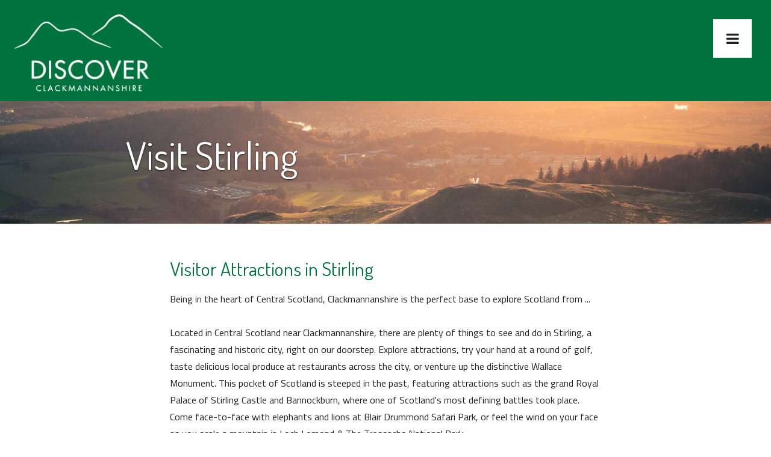

--- FILE ---
content_type: text/css; charset=utf-8
request_url: https://gfonts-proxy.wzdev.co/css?display=swap&family=Dosis:400,700|Titillium+Web:400,700
body_size: 226
content:
@font-face {
  font-family: 'Dosis';
  font-style: normal;
  font-weight: 400;
  font-display: swap;
  src: url(https://gfonts-proxy.wzdev.co/font/s/dosis/v34/HhyJU5sn9vOmLxNkIwRSjTVNWLEJN7Ml2xMBbKsUPpjl.ttf) format('truetype');
}
@font-face {
  font-family: 'Dosis';
  font-style: normal;
  font-weight: 700;
  font-display: swap;
  src: url(https://gfonts-proxy.wzdev.co/font/s/dosis/v34/HhyJU5sn9vOmLxNkIwRSjTVNWLEJ0LQl2xMBbKsUPpjl.ttf) format('truetype');
}
@font-face {
  font-family: 'Titillium Web';
  font-style: normal;
  font-weight: 400;
  font-display: swap;
  src: url(https://gfonts-proxy.wzdev.co/font/s/titilliumweb/v19/NaPecZTIAOhVxoMyOr9n_E7fdMPmCKZRbrw.ttf) format('truetype');
}
@font-face {
  font-family: 'Titillium Web';
  font-style: normal;
  font-weight: 700;
  font-display: swap;
  src: url(https://gfonts-proxy.wzdev.co/font/s/titilliumweb/v19/NaPDcZTIAOhVxoMyOr9n_E7ffHjDGItzZpabuWI.ttf) format('truetype');
}
